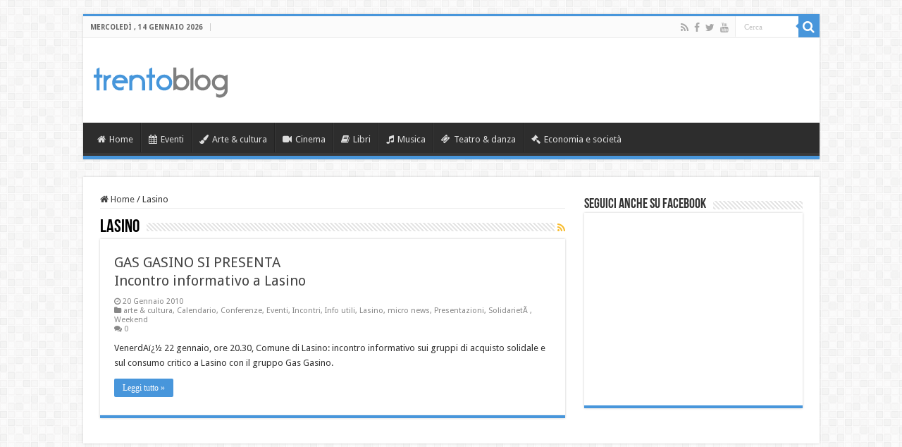

--- FILE ---
content_type: text/html; charset=UTF-8
request_url: http://www.trentoblog.it/category/lasino/
body_size: 6610
content:

<!DOCTYPE html>
<html lang="it-IT" prefix="og: http://ogp.me/ns#">
<head>
<meta charset="UTF-8" />
<link rel="profile" href="http://gmpg.org/xfn/11" />
<link rel="pingback" href="http://www.trentoblog.it/xmlrpc.php" />
<title>Lasino &#8211; Trento Blog</title>
<link rel='dns-prefetch' href='//fonts.googleapis.com' />
<link rel='dns-prefetch' href='//s.w.org' />
<link rel="alternate" type="application/rss+xml" title="Trento Blog &raquo; Feed" href="http://www.trentoblog.it/feed/" />
<link rel="alternate" type="application/rss+xml" title="Trento Blog &raquo; Feed dei commenti" href="http://www.trentoblog.it/comments/feed/" />
<link rel="alternate" type="application/rss+xml" title="Trento Blog &raquo; Lasino Feed della categoria" href="http://www.trentoblog.it/category/lasino/feed/" />
		<script type="text/javascript">
			window._wpemojiSettings = {"baseUrl":"https:\/\/s.w.org\/images\/core\/emoji\/13.0.0\/72x72\/","ext":".png","svgUrl":"https:\/\/s.w.org\/images\/core\/emoji\/13.0.0\/svg\/","svgExt":".svg","source":{"concatemoji":"http:\/\/www.trentoblog.it\/wp-includes\/js\/wp-emoji-release.min.js"}};
			!function(e,a,t){var n,r,o,i=a.createElement("canvas"),p=i.getContext&&i.getContext("2d");function s(e,t){var a=String.fromCharCode;p.clearRect(0,0,i.width,i.height),p.fillText(a.apply(this,e),0,0);e=i.toDataURL();return p.clearRect(0,0,i.width,i.height),p.fillText(a.apply(this,t),0,0),e===i.toDataURL()}function c(e){var t=a.createElement("script");t.src=e,t.defer=t.type="text/javascript",a.getElementsByTagName("head")[0].appendChild(t)}for(o=Array("flag","emoji"),t.supports={everything:!0,everythingExceptFlag:!0},r=0;r<o.length;r++)t.supports[o[r]]=function(e){if(!p||!p.fillText)return!1;switch(p.textBaseline="top",p.font="600 32px Arial",e){case"flag":return s([127987,65039,8205,9895,65039],[127987,65039,8203,9895,65039])?!1:!s([55356,56826,55356,56819],[55356,56826,8203,55356,56819])&&!s([55356,57332,56128,56423,56128,56418,56128,56421,56128,56430,56128,56423,56128,56447],[55356,57332,8203,56128,56423,8203,56128,56418,8203,56128,56421,8203,56128,56430,8203,56128,56423,8203,56128,56447]);case"emoji":return!s([55357,56424,8205,55356,57212],[55357,56424,8203,55356,57212])}return!1}(o[r]),t.supports.everything=t.supports.everything&&t.supports[o[r]],"flag"!==o[r]&&(t.supports.everythingExceptFlag=t.supports.everythingExceptFlag&&t.supports[o[r]]);t.supports.everythingExceptFlag=t.supports.everythingExceptFlag&&!t.supports.flag,t.DOMReady=!1,t.readyCallback=function(){t.DOMReady=!0},t.supports.everything||(n=function(){t.readyCallback()},a.addEventListener?(a.addEventListener("DOMContentLoaded",n,!1),e.addEventListener("load",n,!1)):(e.attachEvent("onload",n),a.attachEvent("onreadystatechange",function(){"complete"===a.readyState&&t.readyCallback()})),(n=t.source||{}).concatemoji?c(n.concatemoji):n.wpemoji&&n.twemoji&&(c(n.twemoji),c(n.wpemoji)))}(window,document,window._wpemojiSettings);
		</script>
		<style type="text/css">
img.wp-smiley,
img.emoji {
	display: inline !important;
	border: none !important;
	box-shadow: none !important;
	height: 1em !important;
	width: 1em !important;
	margin: 0 .07em !important;
	vertical-align: -0.1em !important;
	background: none !important;
	padding: 0 !important;
}
</style>
	<link rel='stylesheet' id='wp-block-library-css'  href='http://www.trentoblog.it/wp-includes/css/dist/block-library/style.min.css' type='text/css' media='all' />
<link rel='stylesheet' id='tie-style-css'  href='http://www.trentoblog.it/wp-content/themes/sahifa/style.css' type='text/css' media='all' />
<link rel='stylesheet' id='tie-ilightbox-skin-css'  href='http://www.trentoblog.it/wp-content/themes/sahifa/css/ilightbox/dark-skin/skin.css' type='text/css' media='all' />
<link rel='stylesheet' id='Droid+Sans-css'  href='http://fonts.googleapis.com/css?family=Droid+Sans%3Aregular%2C700' type='text/css' media='all' />
<script type='text/javascript' src='http://www.trentoblog.it/wp-includes/js/jquery/jquery.js' id='jquery-core-js'></script>
<link rel="https://api.w.org/" href="http://www.trentoblog.it/wp-json/" /><link rel="alternate" type="application/json" href="http://www.trentoblog.it/wp-json/wp/v2/categories/1840" /><link rel="EditURI" type="application/rsd+xml" title="RSD" href="http://www.trentoblog.it/xmlrpc.php?rsd" />
<link rel="wlwmanifest" type="application/wlwmanifest+xml" href="http://www.trentoblog.it/wp-includes/wlwmanifest.xml" /> 
<meta name="generator" content="WordPress 5.5.17" />
<link rel="shortcut icon" href="http://www.trentoblog.it/wp-content/uploads/8Risorsa-9.png" title="Favicon" />
<!--[if IE]>
<script type="text/javascript">jQuery(document).ready(function (){ jQuery(".menu-item").has("ul").children("a").attr("aria-haspopup", "true");});</script>
<![endif]-->
<!--[if lt IE 9]>
<script src="http://www.trentoblog.it/wp-content/themes/sahifa/js/html5.js"></script>
<script src="http://www.trentoblog.it/wp-content/themes/sahifa/js/selectivizr-min.js"></script>
<![endif]-->
<!--[if IE 9]>
<link rel="stylesheet" type="text/css" media="all" href="http://www.trentoblog.it/wp-content/themes/sahifa/css/ie9.css" />
<![endif]-->
<!--[if IE 8]>
<link rel="stylesheet" type="text/css" media="all" href="http://www.trentoblog.it/wp-content/themes/sahifa/css/ie8.css" />
<![endif]-->
<!--[if IE 7]>
<link rel="stylesheet" type="text/css" media="all" href="http://www.trentoblog.it/wp-content/themes/sahifa/css/ie7.css" />
<![endif]-->


<meta name="viewport" content="width=device-width, initial-scale=1.0" />

<div id="fb-root"></div>
<script>(function(d, s, id) {
  var js, fjs = d.getElementsByTagName(s)[0];
  if (d.getElementById(id)) return;
  js = d.createElement(s); js.id = id;
  js.src = 'https://connect.facebook.net/it_IT/sdk.js#xfbml=1&version=v3.0&appId=1623970847916728&autoLogAppEvents=1';
  fjs.parentNode.insertBefore(js, fjs);
}(document, 'script', 'facebook-jssdk'));</script>

<style type="text/css" media="screen">

body{
	font-family: 'Droid Sans';
}

#main-nav,
.cat-box-content,
#sidebar .widget-container,
.post-listing,
#commentform {
	border-bottom-color: #4896db;
}

.search-block .search-button,
#topcontrol,
#main-nav ul li.current-menu-item a,
#main-nav ul li.current-menu-item a:hover,
#main-nav ul li.current_page_parent a,
#main-nav ul li.current_page_parent a:hover,
#main-nav ul li.current-menu-parent a,
#main-nav ul li.current-menu-parent a:hover,
#main-nav ul li.current-page-ancestor a,
#main-nav ul li.current-page-ancestor a:hover,
.pagination span.current,
.share-post span.share-text,
.flex-control-paging li a.flex-active,
.ei-slider-thumbs li.ei-slider-element,
.review-percentage .review-item span span,
.review-final-score,
.button,
a.button,
a.more-link,
#main-content input[type="submit"],
.form-submit #submit,
#login-form .login-button,
.widget-feedburner .feedburner-subscribe,
input[type="submit"],
#buddypress button,
#buddypress a.button,
#buddypress input[type=submit],
#buddypress input[type=reset],
#buddypress ul.button-nav li a,
#buddypress div.generic-button a,
#buddypress .comment-reply-link,
#buddypress div.item-list-tabs ul li a span,
#buddypress div.item-list-tabs ul li.selected a,
#buddypress div.item-list-tabs ul li.current a,
#buddypress #members-directory-form div.item-list-tabs ul li.selected span,
#members-list-options a.selected,
#groups-list-options a.selected,
body.dark-skin #buddypress div.item-list-tabs ul li a span,
body.dark-skin #buddypress div.item-list-tabs ul li.selected a,
body.dark-skin #buddypress div.item-list-tabs ul li.current a,
body.dark-skin #members-list-options a.selected,
body.dark-skin #groups-list-options a.selected,
.search-block-large .search-button,
#featured-posts .flex-next:hover,
#featured-posts .flex-prev:hover,
a.tie-cart span.shooping-count,
.woocommerce span.onsale,
.woocommerce-page span.onsale ,
.woocommerce .widget_price_filter .ui-slider .ui-slider-handle,
.woocommerce-page .widget_price_filter .ui-slider .ui-slider-handle,
#check-also-close,
a.post-slideshow-next,
a.post-slideshow-prev,
.widget_price_filter .ui-slider .ui-slider-handle,
.quantity .minus:hover,
.quantity .plus:hover,
.mejs-container .mejs-controls .mejs-time-rail .mejs-time-current,
#reading-position-indicator  {
	background-color:#4896db;
}

::-webkit-scrollbar-thumb{
	background-color:#4896db !important;
}

#theme-footer,
#theme-header,
.top-nav ul li.current-menu-item:before,
#main-nav .menu-sub-content ,
#main-nav ul ul,
#check-also-box {
	border-top-color: #4896db;
}

.search-block:after {
	border-right-color:#4896db;
}

body.rtl .search-block:after {
	border-left-color:#4896db;
}

#main-nav ul > li.menu-item-has-children:hover > a:after,
#main-nav ul > li.mega-menu:hover > a:after {
	border-color:transparent transparent #4896db;
}

.widget.timeline-posts li a:hover,
.widget.timeline-posts li a:hover span.tie-date {
	color: #4896db;
}

.widget.timeline-posts li a:hover span.tie-date:before {
	background: #4896db;
	border-color: #4896db;
}

#order_review,
#order_review_heading {
	border-color: #4896db;
}


body.single .post .entry a, body.page .post .entry a {
	text-decoration: underline;
}
		
body.single .post .entry a:hover, body.page .post .entry a:hover {
	color: #4696db;
}
		
</style>

		<script type="text/javascript">
			/* <![CDATA[ */
				var sf_position = '0';
				var sf_templates = "<a href=\"{search_url_escaped}\">Vedi tutti i risultati <\/a>";
				var sf_input = '.search-live';
				jQuery(document).ready(function(){
					jQuery(sf_input).ajaxyLiveSearch({"expand":false,"searchUrl":"http:\/\/www.trentoblog.it\/?s=%s","text":"Search","delay":500,"iwidth":180,"width":315,"ajaxUrl":"http:\/\/www.trentoblog.it\/wp-admin\/admin-ajax.php","rtl":0});
					jQuery(".live-search_ajaxy-selective-input").keyup(function() {
						var width = jQuery(this).val().length * 8;
						if(width < 50) {
							width = 50;
						}
						jQuery(this).width(width);
					});
					jQuery(".live-search_ajaxy-selective-search").click(function() {
						jQuery(this).find(".live-search_ajaxy-selective-input").focus();
					});
					jQuery(".live-search_ajaxy-selective-close").click(function() {
						jQuery(this).parent().remove();
					});
				});
			/* ]]> */
		</script>
		<link rel="icon" href="http://www.trentoblog.it/wp-content/uploads/8Risorsa-9.png" sizes="32x32" />
<link rel="icon" href="http://www.trentoblog.it/wp-content/uploads/8Risorsa-9.png" sizes="192x192" />
<link rel="apple-touch-icon" href="http://www.trentoblog.it/wp-content/uploads/8Risorsa-9.png" />
<meta name="msapplication-TileImage" content="http://www.trentoblog.it/wp-content/uploads/8Risorsa-9.png" />
</head>
<body id="top" class="archive category category-lasino category-1840 lazy-enabled">

<div class="wrapper-outer">

	<div class="background-cover"></div>

	<aside id="slide-out">

			<div class="search-mobile">
			<form method="get" id="searchform-mobile" action="http://www.trentoblog.it/">
				<button class="search-button" type="submit" value="Cerca"><i class="fa fa-search"></i></button>
				<input type="text" id="s-mobile" name="s" title="Cerca" value="Cerca" onfocus="if (this.value == 'Cerca') {this.value = '';}" onblur="if (this.value == '') {this.value = 'Cerca';}"  />
			</form>
		</div><!-- .search-mobile /-->
	
			<div class="social-icons">
		<a class="ttip-none" title="Rss" href="http://www.trentoblog.it/feed/" target="_blank"><i class="fa fa-rss"></i></a><a class="ttip-none" title="Facebook" href="https://www.facebook.com/TrentoBlog/" target="_blank"><i class="fa fa-facebook"></i></a><a class="ttip-none" title="Twitter" href="https://twitter.com/TrentoBlog" target="_blank"><i class="fa fa-twitter"></i></a><a class="ttip-none" title="Youtube" href="https://www.youtube.com/user/TrentoBlogTv" target="_blank"><i class="fa fa-youtube"></i></a>
			</div>

	
		<div id="mobile-menu" ></div>
	</aside><!-- #slide-out /-->

		<div id="wrapper" class="boxed">
		<div class="inner-wrapper">

		<header id="theme-header" class="theme-header">
						<div id="top-nav" class="top-nav">
				<div class="container">

							<span class="today-date">mercoledì ,  14  Gennaio 2026</span>
				
						<div class="search-block">
						<form method="get" id="searchform-header" action="http://www.trentoblog.it/">
							<button class="search-button" type="submit" value="Cerca"><i class="fa fa-search"></i></button>
							<input class="search-live" type="text" id="s-header" name="s" title="Cerca" value="Cerca" onfocus="if (this.value == 'Cerca') {this.value = '';}" onblur="if (this.value == '') {this.value = 'Cerca';}"  />
						</form>
					</div><!-- .search-block /-->
			<div class="social-icons">
		<a class="ttip-none" title="Rss" href="http://www.trentoblog.it/feed/" target="_blank"><i class="fa fa-rss"></i></a><a class="ttip-none" title="Facebook" href="https://www.facebook.com/TrentoBlog/" target="_blank"><i class="fa fa-facebook"></i></a><a class="ttip-none" title="Twitter" href="https://twitter.com/TrentoBlog" target="_blank"><i class="fa fa-twitter"></i></a><a class="ttip-none" title="Youtube" href="https://www.youtube.com/user/TrentoBlogTv" target="_blank"><i class="fa fa-youtube"></i></a>
			</div>

	
	
				</div><!-- .container /-->
			</div><!-- .top-menu /-->
			
		<div class="header-content">

					<a id="slide-out-open" class="slide-out-open" href="#"><span></span></a>
		
			<div class="logo" style=" margin-top:15px; margin-bottom:15px;">
			<h2>								<a title="Trento Blog" href="http://www.trentoblog.it/">
					<img src="http://www.trentoblog.it/wp-content/uploads/trentoblog-1.png" alt="Trento Blog" width="190" height="44" /><strong>Trento Blog gli eventi del Trentino e la tua opinione</strong>
				</a>
			</h2>			</div><!-- .logo /-->
<script type="text/javascript">
jQuery(document).ready(function($) {
	var retina = window.devicePixelRatio > 1 ? true : false;
	if(retina) {
       	jQuery('#theme-header .logo img').attr('src',		'http://www.trentoblog.it/wp-content/uploads/trentoblog@2x-1.png');
       	jQuery('#theme-header .logo img').attr('width',		'190');
       	jQuery('#theme-header .logo img').attr('height',	'44');
	}
});
</script>
						<div class="clear"></div>

		</div>
													<nav id="main-nav" class="fixed-enabled">
				<div class="container">

									<a class="main-nav-logo" title="Trento Blog" href="http://www.trentoblog.it/">
						<img src="http://www.trentoblog.it/wp-content/uploads/tb.png" width="195" height="54" alt="Trento Blog">
					</a>
				
					<div class="main-menu"><ul id="menu-main-menu" class="menu"><li id="menu-item-116950" class="menu-item menu-item-type-custom menu-item-object-custom menu-item-116950"><a href="http://trentoblog.it"><i class="fa fa-home"></i>Home</a></li>
<li id="menu-item-116941" class="menu-item menu-item-type-taxonomy menu-item-object-category menu-item-116941"><a href="http://www.trentoblog.it/category/eventi/"><i class="fa fa-calendar"></i>Eventi</a></li>
<li id="menu-item-116942" class="menu-item menu-item-type-taxonomy menu-item-object-category menu-item-116942"><a href="http://www.trentoblog.it/category/arte-cultura/"><i class="fa fa-paint-brush"></i>Arte &#038; cultura</a></li>
<li id="menu-item-116943" class="menu-item menu-item-type-taxonomy menu-item-object-category menu-item-116943"><a href="http://www.trentoblog.it/category/cinema/"><i class="fa fa-video-camera"></i>Cinema</a></li>
<li id="menu-item-116944" class="menu-item menu-item-type-taxonomy menu-item-object-category menu-item-116944"><a href="http://www.trentoblog.it/category/libri/"><i class="fa fa-book"></i>Libri</a></li>
<li id="menu-item-116945" class="menu-item menu-item-type-taxonomy menu-item-object-category menu-item-116945"><a href="http://www.trentoblog.it/category/musica/"><i class="fa fa-music"></i>Musica</a></li>
<li id="menu-item-116946" class="menu-item menu-item-type-taxonomy menu-item-object-category menu-item-116946"><a href="http://www.trentoblog.it/category/teatro/"><i class="fa fa-ticket"></i>Teatro &#038; danza</a></li>
<li id="menu-item-116947" class="menu-item menu-item-type-taxonomy menu-item-object-category menu-item-116947"><a href="http://www.trentoblog.it/category/economia-e-societa/"><i class="fa fa-gavel"></i>Economia e società</a></li>
</ul></div>					
					
				</div>
			</nav><!-- .main-nav /-->
					</header><!-- #header /-->

	
	
	<div id="main-content" class="container">

	<div class="content">
	
	<nav id="crumbs"><a href="http://www.trentoblog.it/"><span class="fa fa-home" aria-hidden="true"></span> Home</a><span class="delimiter">/</span><span class="current">Lasino</span></nav><script type="application/ld+json">{"@context":"http:\/\/schema.org","@type":"BreadcrumbList","@id":"#Breadcrumb","itemListElement":[{"@type":"ListItem","position":1,"item":{"name":"Home","@id":"http:\/\/www.trentoblog.it\/"}}]}</script>	
			
		<div class="page-head">
		
			<h1 class="page-title">
				Lasino			</h1>
			
						<a class="rss-cat-icon ttip" title="Sottoscrizione feed" href="http://www.trentoblog.it/category/lasino/feed/"><i class="fa fa-rss"></i></a>
						
			<div class="stripe-line"></div>

					</div>
		
				
				
		<div class="post-listing archive-box">


	<article class="item-list">
	
		<h2 class="post-box-title">
			<a href="http://www.trentoblog.it/gas-gasino-si-presenta-incontro-informativo-a-lasino/">GAS GASINO SI PRESENTA <br/> Incontro informativo a Lasino</a>
		</h2>
		
		<p class="post-meta">
	
		
	<span class="tie-date"><i class="fa fa-clock-o"></i>20 Gennaio 2010</span>	
	<span class="post-cats"><i class="fa fa-folder"></i><a href="http://www.trentoblog.it/category/arte-cultura/" rel="category tag">arte &amp; cultura</a>, <a href="http://www.trentoblog.it/category/calendario/" rel="category tag">Calendario</a>, <a href="http://www.trentoblog.it/category/conferenze/" rel="category tag">Conferenze</a>, <a href="http://www.trentoblog.it/category/eventi/" rel="category tag">Eventi</a>, <a href="http://www.trentoblog.it/category/incontri/" rel="category tag">Incontri</a>, <a href="http://www.trentoblog.it/category/info-utili/" rel="category tag">Info utili</a>, <a href="http://www.trentoblog.it/category/lasino/" rel="category tag">Lasino</a>, <a href="http://www.trentoblog.it/category/micro-news/" rel="category tag">micro news</a>, <a href="http://www.trentoblog.it/category/presentazioni/" rel="category tag">Presentazioni</a>, <a href="http://www.trentoblog.it/category/solidarieta/" rel="category tag">SolidarietÃ </a>, <a href="http://www.trentoblog.it/category/weekend/" rel="category tag">Weekend</a></span>
	
	<span class="post-comments"><i class="fa fa-comments"></i><a href="http://www.trentoblog.it/gas-gasino-si-presenta-incontro-informativo-a-lasino/#respond">0</a></span>
</p>
					

		
					
		<div class="entry">
			<p>VenerdAï¿½ 22 gennaio, ore 20.30, Comune di Lasino: incontro informativo sui gruppi di acquisto solidale e sul consumo critico a Lasino con il gruppo Gas Gasino.</p>
			<a class="more-link" href="http://www.trentoblog.it/gas-gasino-si-presenta-incontro-informativo-a-lasino/">Leggi tutto &raquo;</a>
		</div>

				
		<div class="clear"></div>
	</article><!-- .item-list -->
	
</div>
		
				
	</div> <!-- .content -->

<aside id="sidebar">
	<div class="theiaStickySidebar">
<div id="facebook-widget-2" class="widget facebook-widget"><div class="widget-top"><h4>Seguici anche su Facebook 		</h4><div class="stripe-line"></div></div>
						<div class="widget-container">			<div class="facebook-box">
				<iframe src="http://www.facebook.com/plugins/likebox.php?href=http://facebook.com/trentoblog&amp;width=300&amp;height=250&amp;show_faces=true&amp;header=false&amp;stream=false&amp;show_border=false" scrolling="no" frameborder="0" style="border:none; overflow:hidden; width:300px; height:250px;" allowTransparency="true"></iframe>
			</div>
	</div></div><!-- .widget /-->	</div><!-- .theiaStickySidebar /-->
</aside><!-- #sidebar /-->	<div class="clear">
</div>
</div><!-- .container /-->

<footer id="theme-footer">
	<div id="footer-widget-area" class="footer-1c">

	
	

	
		
	</div><!-- #footer-widget-area -->
	<div class="clear"></div>
</footer><!-- .Footer /-->
				
<div class="clear"></div>
<div class="footer-bottom">
	<div class="container">
		<div class="alignright">
			<b>Trento Blog</b> è un supplemento alla testata Blogosphera, registrata presso il tribunale di Trento (n. 1369/08)
<strong>Blogosphera</strong>: Direttore responsabile: Andrea Bianchi - Editore: Etymo srl
Redazione: c/o Etymo srl - Via Brescia, 37 - 38122 Trento (TN) - tel. 0461.236456 - redazione@etymo.com
<a rel="cookie-policy" href="http://www.trentoblog.it/uso-dei-cookie/" target="_blank">Policy di utilizzo dei cookies</a>		</div>
				<div class="social-icons">
		<a class="ttip-none" title="Rss" href="http://www.trentoblog.it/feed/" target="_blank"><i class="fa fa-rss"></i></a><a class="ttip-none" title="Facebook" href="https://www.facebook.com/TrentoBlog/" target="_blank"><i class="fa fa-facebook"></i></a><a class="ttip-none" title="Twitter" href="https://twitter.com/TrentoBlog" target="_blank"><i class="fa fa-twitter"></i></a><a class="ttip-none" title="Youtube" href="https://www.youtube.com/user/TrentoBlogTv" target="_blank"><i class="fa fa-youtube"></i></a>
			</div>

		
		<div class="alignleft">
			© Copyright 2026, Etymo s.r.l. P.IVA 02242430219		</div>
		<div class="clear"></div>
	</div><!-- .Container -->
</div><!-- .Footer bottom -->

</div><!-- .inner-Wrapper -->
</div><!-- #Wrapper -->
</div><!-- .Wrapper-outer -->
	<div id="topcontrol" class="fa fa-angle-up" title="Vai in cima"></div>
<div id="fb-root"></div>
<script type='text/javascript' id='tie-scripts-js-extra'>
/* <![CDATA[ */
var tie = {"mobile_menu_active":"true","mobile_menu_top":"","lightbox_all":"true","lightbox_gallery":"true","woocommerce_lightbox":"","lightbox_skin":"dark","lightbox_thumb":"vertical","lightbox_arrows":"","sticky_sidebar":"1","is_singular":"","reading_indicator":"","lang_no_results":"Nessun risultato ","lang_results_found":"Risultati trovati"};
/* ]]> */
</script>
<script type='text/javascript' src='http://www.trentoblog.it/wp-content/themes/sahifa/js/tie-scripts.js' id='tie-scripts-js'></script>
<script type='text/javascript' src='http://www.trentoblog.it/wp-content/themes/sahifa/js/ilightbox.packed.js' id='tie-ilightbox-js'></script>
<script type='text/javascript' src='http://www.trentoblog.it/wp-includes/js/wp-embed.min.js' id='wp-embed-js'></script>
<script type='text/javascript' src='http://www.trentoblog.it/wp-content/themes/sahifa/js/search.js' id='tie-search-js'></script>
</body>
</html>